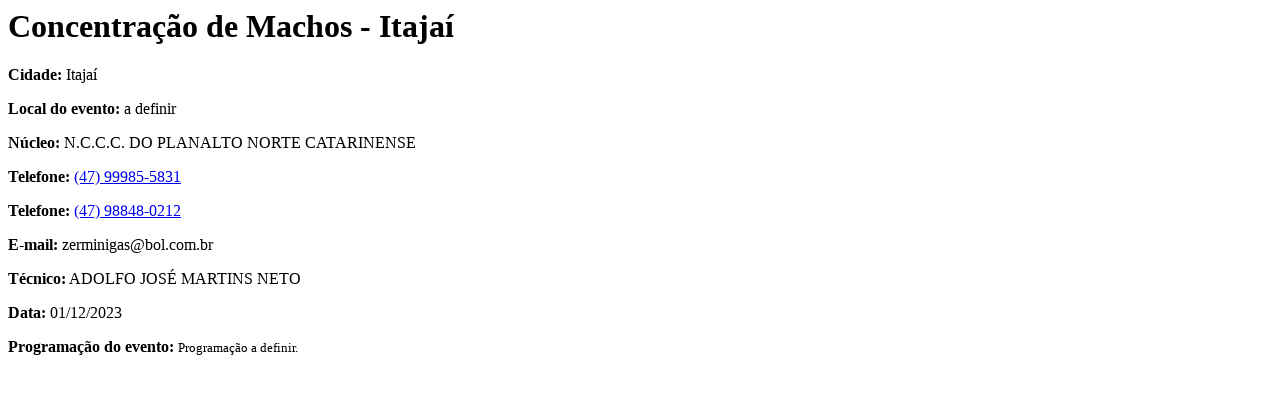

--- FILE ---
content_type: text/html; charset=UTF-8
request_url: https://www.cavalocrioulo.org.br/eventos/calendario_info/7724/73
body_size: 406
content:
<div class="area-colorbox-calendario">
		<div class="col col-sm-12 col-12" >
		<h1>Concentração de Machos - Itajaí</h1>
<div class="col col-sm-12 col-12"><div class="col col-sm-12 col-6"><p><strong>Cidade: </strong>Itajaí</p><p><strong>Local do evento: </strong>a definir</p><p><strong>Núcleo: </strong>N.C.C.C. DO PLANALTO NORTE CATARINENSE</p><p><strong>Telefone: </strong><a href='tel:47999855831'>(47) 99985-5831</a></p><p><strong>Telefone: </strong><a href='tel:47988480212'>(47) 98848-0212</a></p><p><strong>E-mail: </strong> zerminigas@bol.com.br </p><p><strong>Técnico:</strong> ADOLFO JOSÉ MARTINS NETO</p><p><strong>Data:</strong> 01/12/2023</p></div><div class="col col-sm-12 col-6"><p><strong>Programação do evento:</strong> <small>Programação a definir.</small></p></div>		</div>
	
	

</div>
